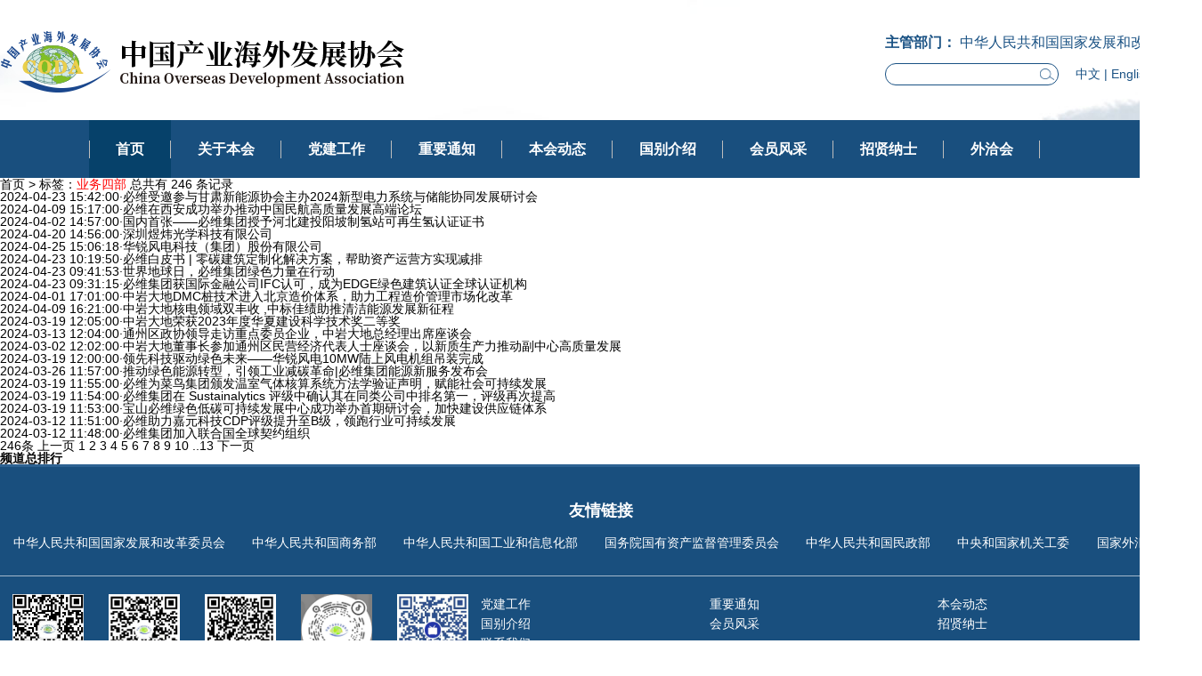

--- FILE ---
content_type: text/html; charset=utf-8
request_url: http://www.ciodpa.org.cn/index.php?m=content&c=tag&a=lists&tag=%E4%B8%9A%E5%8A%A1%E5%9B%9B%E9%83%A8
body_size: 4914
content:
<!DOCTYPE html
    PUBLIC "-//W3C//DTD XHTML 1.0 Transitional//EN" "http://www.w3.org/TR/xhtml1/DTD/xhtml1-transitional.dtd">
<html xmlns="http://www.w3.org/1999/xhtml">

<head>
    <meta http-equiv="Content-Type" content="text/html; charset=utf-8" />
    <meta http-equiv="X-UA-Compatible" content="IE=7" />
    <title>业务四部 - </title>
    <meta name="keywords" content="">
    <meta name="description" content="">
    <link href="http://www.ciodpa.org.cn/statics/css/style.css" rel="stylesheet" type="text/css" />
    <link href="http://www.ciodpa.org.cn/statics/css/swiper.css" rel="stylesheet" type="text/css" />
    <link href="http://www.ciodpa.org.cn/statics/css/font_1028634_hrkm3qjquhs.css" rel="stylesheet" type="text/css" />
    <link href="http://www.ciodpa.org.cn/statics/css/font-awesome.css" rel="stylesheet" type="text/css" >
    <script type="text/javascript" src="http://www.ciodpa.org.cn/statics/js/jquery.min.js"></script>
    <script type="text/javascript" src="http://www.ciodpa.org.cn/statics/js/jquery.sgallery.js"></script>
    <meta name="viewport" content="width=1380, user-scalable=yes">
    
    <!-- <link href="http://www.ciodpa.org.cn/statics/css/search.css" rel="stylesheet" type="text/css" /> -->
    <script type="text/javascript" src="http://www.ciodpa.org.cn/statics/js/jquery.min.js"></script>
    <script type="text/javascript" src="http://www.ciodpa.org.cn/statics/js/cookie.js"></script>
    <script type="text/javascript" src="http://www.ciodpa.org.cn/statics/js/search_common.js"></script>

    <!-- <script type="text/javascript" src="http://www.ciodpa.org.cn/statics/js/search_common.js"></script> -->
</head>

<body>
    <div class="body-top">
        <div class="content">
                        <div id="announ">
                <ul>
                                    </ul>
            </div>
                                    <script type="text/javascript">
                $(function () {
                    // startmarquee('announ',22,1,500,3000);
                })
            </script>

        </div>
    </div>
    <div class="header">

        <div class="banner">
            <script language="javascript" src="http://www.ciodpa.org.cn/index.php?m=poster&c=index&a=show_poster&id=1"></script>
        </div>
        <div class="bk3"></div>



    </div>
    </div>

    <div class="header_bg">
        <DIV id="head" class="container_w">
            <DIV class="logo fl">
                <div class="logo"><a href="//"><img src="http://www.ciodpa.org.cn/statics/images/logo_new.png" /></a></div>
            </DIV>
            <DIV class="search ">
                <div class="search_t">
                    <span class="search_t_l">主管部门：</span>
                    <span class="search_t_v">中华人民共和国国家发展和改革委员会</span>
                </div>
                <div class="search_input">
                    <DIV class="headSearch ">
                        <form action="http://www.ciodpa.org.cn/index.php" method="get" target="_blank">
                            <input type="hidden" name="m" value="search" />
                            <input type="hidden" name="c" value="index" />
                            <input type="hidden" name="a" value="init" />
                            <input type="hidden" name="typeid" value="1" id="typeid" />
                            <input type="hidden" name="siteid" value="" id="siteid" />
                            <p class="txt"><input type="text" style="background:none;" class="text" name="q" id="q"
                                    placeholder="" /><input type="submit" value="搜 索" class="btn" /></p>
                        </form>
                    </DIV>
                    <DIV class="language" style="width:100px;margin-left:5px; ">
                        <a href="http://www.ciodpa.org.cn/" class="language_item active">中文</a> |
                        <a href="http://www.ciodpa.org.cn/english/" class="language_item active">English</a>
                    </DIV>
                </div>

            </DIV>
        </DIV>
    </div>

    <DIV class="nav">
        <UL>
            <LI class="home active"><A href="/">首页</A></LI>
            <LI class="haveSubMenu "><A
                    href="/index.php?m=content&c=index&a=lists&catid=22">关于本会</A>
                <div class="subMenu">
                                                            <div class="subMenu_item"> <a href="http://www.ciodpa.org.cn/index.php?m=content&c=index&a=lists&catid=22">本会介绍</a></div>
                                        <div class="subMenu_item"> <a href="http://www.ciodpa.org.cn/index.php?m=content&c=index&a=lists&catid=25">本会章程</a></div>
                                        <div class="subMenu_item"> <a href="http://www.ciodpa.org.cn/index.php?m=content&c=index&a=lists&catid=23">本会领导</a></div>
                                        <div class="subMenu_item"> <a href="http://www.ciodpa.org.cn/index.php?m=content&c=index&a=lists&catid=204">大事集锦</a></div>
                                        <div class="subMenu_item"> <a href="http://www.ciodpa.org.cn/list-3-1.html">联系我们</a></div>
                                                        </div>
            </LI>
                                                <LI class=""><A title="党建工作"
                    href="http://www.ciodpa.org.cn/index.php?m=content&c=index&a=lists&catid=162">党建工作</A>
            </LI>
                                                <LI class=""><A title="重要通知"
                    href="http://www.ciodpa.org.cn/index.php?m=content&c=index&a=lists&catid=20">重要通知</A>
            </LI>
                                                <LI class=""><A title="本会动态"
                    href="http://www.ciodpa.org.cn/index.php?m=content&c=index&a=lists&catid=26">本会动态</A>
            </LI>
                                                <LI class=""><A title="国别介绍"
                    href="http://www.ciodpa.org.cn/index.php?m=content&c=index&a=lists&catid=79">国别介绍</A>
            </LI>
                                                <LI class=""><A title="会员风采"
                    href="http://www.ciodpa.org.cn/index.php?m=content&c=index&a=lists&catid=80">会员风采</A>
            </LI>
                                                <LI class=""><A title="招贤纳士"
                    href="http://www.ciodpa.org.cn/index.php?m=content&c=index&a=lists&catid=21">招贤纳士</A>
            </LI>
                                    <LI><A href="//www.codafair.org/" target="_blank">外洽会</A></LI>

            

        </UL>
    </DIV><!--main-->
<div class="main">
	<div class="col-left">
    	<div class="crumbs"><a href="/">首页</a><span> > </span> 标签：<font color="red">业务四部</font> 总共有 246 条记录</div>
        <ul class="list lh24 f14">
	<li><span class="rt">2024-04-23 15:42:00</span>·<a href="http://www.ciodpa.org.cn/index.php?m=content&c=index&a=show&catid=80&id=17017" target="_blank">必维受邀参与甘肃新能源协会主办2024新型电力系统与储能协同发展研讨会</a></li>
		<li><span class="rt">2024-04-09 15:17:00</span>·<a href="http://www.ciodpa.org.cn/index.php?m=content&c=index&a=show&catid=80&id=17016" target="_blank">必维在西安成功举办推动中国民航高质量发展高端论坛</a></li>
		<li><span class="rt">2024-04-02 14:57:00</span>·<a href="http://www.ciodpa.org.cn/index.php?m=content&c=index&a=show&catid=80&id=17015" target="_blank">国内首张——必维集团授予河北建投阳坡制氢站可再生氢认证证书</a></li>
		<li><span class="rt">2024-04-20 14:56:00</span>·<a href="http://www.ciodpa.org.cn/index.php?m=content&c=index&a=show&catid=80&id=17014" target="_blank">深圳煜炜光学科技有限公司</a></li>
		<li><span class="rt">2024-04-25 15:06:18</span>·<a href="http://www.ciodpa.org.cn/index.php?m=content&c=index&a=show&catid=80&id=16900" target="_blank">华锐风电科技（集团）股份有限公司</a></li>
	<li class="bk20 hr"></li>	<li><span class="rt">2024-04-23 10:19:50</span>·<a href="http://www.ciodpa.org.cn/index.php?m=content&c=index&a=show&catid=80&id=16890" target="_blank">必维白皮书 | 零碳建筑定制化解决方案，帮助资产运营方实现减排</a></li>
		<li><span class="rt">2024-04-23 09:41:53</span>·<a href="http://www.ciodpa.org.cn/index.php?m=content&c=index&a=show&catid=80&id=16889" target="_blank">世界地球日，必维集团绿色力量在行动</a></li>
		<li><span class="rt">2024-04-23 09:31:15</span>·<a href="http://www.ciodpa.org.cn/index.php?m=content&c=index&a=show&catid=80&id=16888" target="_blank">必维集团获国际金融公司IFC认可，成为EDGE绿色建筑认证全球认证机构</a></li>
		<li><span class="rt">2024-04-01 17:01:00</span>·<a href="http://www.ciodpa.org.cn/index.php?m=content&c=index&a=show&catid=80&id=16869" target="_blank">中岩大地DMC桩技术进入北京造价体系，助力工程造价管理市场化改革</a></li>
		<li><span class="rt">2024-04-09 16:21:00</span>·<a href="http://www.ciodpa.org.cn/index.php?m=content&c=index&a=show&catid=80&id=16868" target="_blank">中岩大地核电领域双丰收 ,中标佳绩助推清洁能源发展新征程</a></li>
	<li class="bk20 hr"></li>	<li><span class="rt">2024-03-19 12:05:00</span>·<a href="http://www.ciodpa.org.cn/index.php?m=content&c=index&a=show&catid=80&id=16761" target="_blank">中岩大地荣获2023年度华夏建设科学技术奖二等奖</a></li>
		<li><span class="rt">2024-03-13 12:04:00</span>·<a href="http://www.ciodpa.org.cn/index.php?m=content&c=index&a=show&catid=80&id=16760" target="_blank">通州区政协领导走访重点委员企业，中岩大地总经理出席座谈会</a></li>
		<li><span class="rt">2024-03-02 12:02:00</span>·<a href="http://www.ciodpa.org.cn/index.php?m=content&c=index&a=show&catid=80&id=16759" target="_blank">中岩大地董事长参加通州区民营经济代表人士座谈会，以新质生产力推动副中心高质量发展</a></li>
		<li><span class="rt">2024-03-19 12:00:00</span>·<a href="http://www.ciodpa.org.cn/index.php?m=content&c=index&a=show&catid=80&id=16758" target="_blank">领先科技驱动绿色未来——华锐风电10MW陆上风电机组吊装完成</a></li>
		<li><span class="rt">2024-03-26 11:57:00</span>·<a href="http://www.ciodpa.org.cn/index.php?m=content&c=index&a=show&catid=80&id=16757" target="_blank">推动绿色能源转型，引领工业减碳革命|必维集团能源新服务发布会</a></li>
	<li class="bk20 hr"></li>	<li><span class="rt">2024-03-19 11:55:00</span>·<a href="http://www.ciodpa.org.cn/index.php?m=content&c=index&a=show&catid=80&id=16756" target="_blank">必维为菜鸟集团颁发温室气体核算系统方法学验证声明，赋能社会可持续发展</a></li>
		<li><span class="rt">2024-03-19 11:54:00</span>·<a href="http://www.ciodpa.org.cn/index.php?m=content&c=index&a=show&catid=80&id=16755" target="_blank">必维集团在 Sustainalytics 评级中确认其在同类公司中排名第一，评级再次提高</a></li>
		<li><span class="rt">2024-03-19 11:53:00</span>·<a href="http://www.ciodpa.org.cn/index.php?m=content&c=index&a=show&catid=80&id=16754" target="_blank">宝山必维绿色低碳可持续发展中心成功举办首期研讨会，加快建设供应链体系</a></li>
		<li><span class="rt">2024-03-12 11:51:00</span>·<a href="http://www.ciodpa.org.cn/index.php?m=content&c=index&a=show&catid=80&id=16753" target="_blank">必维助力嘉元科技CDP评级提升至B级，领跑行业可持续发展</a></li>
		<li><span class="rt">2024-03-12 11:48:00</span>·<a href="http://www.ciodpa.org.cn/index.php?m=content&c=index&a=show&catid=80&id=16752" target="_blank">必维集团加入联合国全球契约组织</a></li>
	<li class="bk20 hr"></li>        </ul>
        <div id="pages" class="text-c"><a class="a1">246条</a> <a href="http://www.ciodpa.org.cn/index.php?m=content&c=tag&a=lists&tag=%E4%B8%9A%E5%8A%A1%E5%9B%9B%E9%83%A8&page=0" class="a1">上一页</a> <span>1</span> <a href="http://www.ciodpa.org.cn/index.php?m=content&c=tag&a=lists&tag=%E4%B8%9A%E5%8A%A1%E5%9B%9B%E9%83%A8&page=2">2</a> <a href="http://www.ciodpa.org.cn/index.php?m=content&c=tag&a=lists&tag=%E4%B8%9A%E5%8A%A1%E5%9B%9B%E9%83%A8&page=3">3</a> <a href="http://www.ciodpa.org.cn/index.php?m=content&c=tag&a=lists&tag=%E4%B8%9A%E5%8A%A1%E5%9B%9B%E9%83%A8&page=4">4</a> <a href="http://www.ciodpa.org.cn/index.php?m=content&c=tag&a=lists&tag=%E4%B8%9A%E5%8A%A1%E5%9B%9B%E9%83%A8&page=5">5</a> <a href="http://www.ciodpa.org.cn/index.php?m=content&c=tag&a=lists&tag=%E4%B8%9A%E5%8A%A1%E5%9B%9B%E9%83%A8&page=6">6</a> <a href="http://www.ciodpa.org.cn/index.php?m=content&c=tag&a=lists&tag=%E4%B8%9A%E5%8A%A1%E5%9B%9B%E9%83%A8&page=7">7</a> <a href="http://www.ciodpa.org.cn/index.php?m=content&c=tag&a=lists&tag=%E4%B8%9A%E5%8A%A1%E5%9B%9B%E9%83%A8&page=8">8</a> <a href="http://www.ciodpa.org.cn/index.php?m=content&c=tag&a=lists&tag=%E4%B8%9A%E5%8A%A1%E5%9B%9B%E9%83%A8&page=9">9</a> <a href="http://www.ciodpa.org.cn/index.php?m=content&c=tag&a=lists&tag=%E4%B8%9A%E5%8A%A1%E5%9B%9B%E9%83%A8&page=10">10</a> ..<a href="http://www.ciodpa.org.cn/index.php?m=content&c=tag&a=lists&tag=%E4%B8%9A%E5%8A%A1%E5%9B%9B%E9%83%A8&page=13">13</a> <a href="http://www.ciodpa.org.cn/index.php?m=content&c=tag&a=lists&tag=%E4%B8%9A%E5%8A%A1%E5%9B%9B%E9%83%A8&page=2" class="a1">下一页</a></div>
  </div>
    <div class="col-auto">
        <div class="box">
            <h5 class="title-2">频道总排行</h5>
                         <ul class="content digg">
				            </ul>
                    </div>
       
    </div>
</div>
<script type="text/javascript" src="http://www.ciodpa.org.cn/statics/js/swiper.min.js"></script>
<div class="footer">
  <div class="top">
    <div class="container">
      <div class="title">友情链接</div>
      <div
        class="carousel"
        style="position: relative; margin: 20px 0 10px 0; width: 100%"
      >
         
                <div class="swiper swiper-container">
          <div class="swiper-wrapper">
                                     <div class="swiper-slide">
              <a href="http://www.ndrc.gov.cn/" target="_blank">中华人民共和国国家发展和改革委员会</a>
            </div>

                                      <div class="swiper-slide">
              <a href="http://www.mofcom.gov.cn/" target="_blank">中华人民共和国商务部</a>
            </div>

                                      <div class="swiper-slide">
              <a href="http://www.miit.gov.cn/" target="_blank">中华人民共和国工业和信息化部</a>
            </div>

                                      <div class="swiper-slide">
              <a href="http://www.sasac.gov.cn/" target="_blank">国务院国有资产监督管理委员会</a>
            </div>

                                      <div class="swiper-slide">
              <a href="http://www.mca.gov.cn/" target="_blank">中华人民共和国民政部</a>
            </div>

                                      <div class="swiper-slide">
              <a href="http://www.qizhiwang.org.cn/" target="_blank">中央和国家机关工委</a>
            </div>

                                      <div class="swiper-slide">
              <a href="http://www.safe.gov.cn/" target="_blank">国家外汇管理局</a>
            </div>

                                      <div class="swiper-slide">
              <a href="http://www.pbc.gov.cn/" target="_blank">中国人民银行</a>
            </div>

                                      <div class="swiper-slide">
              <a href="http://www.cdb.com.cn/" target="_blank">国家开发银行</a>
            </div>

                                      <div class="swiper-slide">
              <a href="http://www.eximbank.gov.cn/" target="_blank">中国进出口银行</a>
            </div>

                                      <div class="swiper-slide">
              <a href="http://www.sinosure.com.cn/" target="_blank">中国出口信用保险公司</a>
            </div>

                                      <div class="swiper-slide">
              <a href="http://www.worldbank.org/" target="_blank">世界银行</a>
            </div>

                                      <div class="swiper-slide">
              <a href="http://www.adb.org/" target="_blank">亚洲开发银行</a>
            </div>

                                      <div class="swiper-slide">
              <a href="http://www.aiib.org/en/index.html" target="_blank">亚洲基础设施投资银行</a>
            </div>

                                      <div class="swiper-slide">
              <a href="http://www.silkroadfund.com.cn/" target="_blank">丝路基金有限责任公司</a>
            </div>

                                      <div class="swiper-slide">
              <a href="http://www.china-eurasian-fund.com/" target="_blank">中国-欧亚经济合作基金</a>
            </div>

                                      <div class="swiper-slide">
              <a href="http://cn.ehewon.com/" target="_blank">易和网</a>
            </div>

                                      <div class="swiper-slide">
              <a href="http://www.tenderaccess.com/" target="_blank">全球招标采购网</a>
            </div>

                          <!-- 友链测试 -->
            <div class="swiper-slide" style="display: none;">
              <a href="https://www.wedoany.com" target="_blank">wedoany.com</a>
            </div>
          </div>
                  </div>
                <div class="swiper-button-next"></div>
        <div class="swiper-button-prev"></div>
      </div>
    </div>
  </div>
  <div class="center">
    <div class="container">
      <div class="wxcode fr">
        <ul>
          <li>
            <img alt="" src="http://www.ciodpa.org.cn/statics/images/Wechat_2_0.jpg" /><span>公众号</span>
          </li>
          <li>
            <img alt="" src="http://www.ciodpa.org.cn/statics/images/Code_video.jpg" /><span>视频号</span>
          </li>
          <li>
            <img alt="" src="http://www.ciodpa.org.cn/statics/images/Code_wibo.jpg" /><span>微 博</span>
          </li>
          <li>
            <img alt="" src="http://www.ciodpa.org.cn/statics/images/Code_douyin.jpg" /><span>抖音号</span>
          </li>
          <li>
            <img alt="" src="http://www.ciodpa.org.cn/statics/images/Code_bilibili.jpg" /><span
              >bilibili</span
            >
          </li>
        </ul>
      </div>
      <div id="foot" class="fl">
        <p>
                     <a href="http://www.ciodpa.org.cn/index.php?m=content&c=index&a=lists&catid=162" target="_blank">党建工作</a>
                    <a href="http://www.ciodpa.org.cn/index.php?m=content&c=index&a=lists&catid=20" target="_blank">重要通知</a>
                    <a href="http://www.ciodpa.org.cn/index.php?m=content&c=index&a=lists&catid=26" target="_blank">本会动态</a>
                    <a href="http://www.ciodpa.org.cn/index.php?m=content&c=index&a=lists&catid=79" target="_blank">国别介绍</a>
                    <a href="http://www.ciodpa.org.cn/index.php?m=content&c=index&a=lists&catid=80" target="_blank">会员风采</a>
                    <a href="http://www.ciodpa.org.cn/index.php?m=content&c=index&a=lists&catid=21" target="_blank">招贤纳士</a>
                    <a href="/list-3-1.html">联系我们</a>
                  </p>

        <!-- <P>电话：010-63259001 010-63259011/010-63259119 &nbsp; &nbsp;传真：010-63259012 &nbsp; 
			&nbsp;&nbsp;</P>
			<P>邮箱：ciodpaer@sian.com</P> -->
      </div>
    </div>
  </div>
  <div class="bottom">
    <div class="container">
      <p>协会地址：北京市海淀区增光路55号紫玉办公楼10层&nbsp;</p>
      <div>
        <span>版权所有©中国产业海外发展协会 &nbsp; &nbsp;</span>
        <p>
          <img alt="" src="http://www.ciodpa.org.cn/statics/images/ba.png" />&nbsp;<a
            target="_blank"
            href=" "
            style="
              display: inline-block;
              text-decoration: none;
              height: 20px;
              line-height: 20px;
            "
          >
            京公网安备 11010802035384号</a
          >&nbsp;&nbsp;
          <a href="https://beian.miit.gov.cn">京ICP备17005268号-3</a
          ><!-- 京公网安备11010202007435号 -->
        </p>
      </div>
    </div>
  </div>
</div>
<script>
  document.addEventListener('DOMContentLoaded', function () {
    setTimeout(() => {
      var swiper = new Swiper('.swiper-container', {
        loop: true,
        slidesPerView: 'auto',
        // spaceBetween: 15,
        // centeredSlides: true,

        speed: 500,
        autoplay: {
          delay: 3000,
          disableOnInteraction: false,
        },
        observe: true,
        observeParents: true,
        observeSlideChildren: true,
        navigation: {
          nextEl: '.swiper-button-next',
          prevEl: '.swiper-button-prev',
        },
      });
      swiper.update();
    }, 200);
  });
</script>


--- FILE ---
content_type: text/css
request_url: http://www.ciodpa.org.cn/statics/css/font_1028634_hrkm3qjquhs.css
body_size: 45050
content:
@font-face {
	font-family: iconfont;
	src: url(//at.alicdn.com/t/font_1028634_hrkm3qjquhs.eot?t=1562676872321#iefix) format("embedded-opentype"), url([data-uri]) format("woff2"), url(//at.alicdn.com/t/font_1028634_hrkm3qjquhs.woff?t=1562676872321) format("woff"), url(//at.alicdn.com/t/font_1028634_hrkm3qjquhs.ttf?t=1562676872321) format("truetype"), url(//at.alicdn.com/t/font_1028634_hrkm3qjquhs.svg?t=1562676872321#iconfont) format("svg");
}
.iconfont {
	font-family: "iconfont" !important; font-size: 16px; font-style: normal; -webkit-font-smoothing: antialiased; -moz-osx-font-smoothing: grayscale;
}
.icon-zhubaoshipin::before {
	content: "\e63b";
}
.icon-aboutus::before {
	content: "\e62f";
}
.icon-listgrid::before {
	content: "\e65d";
}
.icon-car::before {
	content: "\e650";
}
.icon-home::before {
	content: "\e759";
}
.icon-right2::before {
	content: "\e622";
}
.icon-new::before {
	content: "\e628";
}
.icon-menu::before {
	content: "\e6a9";
}
.icon-gift::before {
	content: "\e648";
}
.icon-more::before {
	content: "\e616";
}
.icon-eye::before {
	content: "\e645";
}
.icon-company::before {
	content: "\e611";
}
.icon-search1::before {
	content: "\e631";
}
.icon-rightto::before {
	content: "\e607";
}
.icon-server::before {
	content: "\e634";
}
.icon-language::before {
	content: "\ebdf";
}
.icon-culture::before {
	content: "\e91a";
}
.icon-hammer::before {
	content: "\e940";
}
.icon-right1::before {
	content: "\e62b";
}
.icon-custom-hot::before {
	content: "\e618";
}
.icon-right::before {
	content: "\e608";
}
.icon-left::before {
	content: "\e612";
}
.icon-email::before {
	content: "\e62c";
}
.icon-telephone::before {
	content: "\e620";
}
.icon-download::before {
	content: "\e61e";
}
.icon-custom-teacher::before {
	content: "\e647";
}
.icon-telephone3::before {
	content: "\e638";
}
.icon-iconfontweixin::before {
	content: "\e639";
}
.icon-operationrecord::before {
	content: "\e60f";
}
.icon-home1::before {
	content: "\e665";
}
.icon-tel01::before {
	content: "\e6ed";
}
.icon-tel04::before {
	content: "\e6f0";
}
.icon-top02::before {
	content: "\e6f5";
}
.icon-searchforfiles::before {
	content: "\e627";
}
.icon-speech::before {
	content: "\e62a";
}
.icon-xiangmu1::before {
	content: "\e61c";
}
.icon-tousu::before {
	content: "\e621";
}
.icon-square::before {
	content: "\e685";
}
.icon-guifandaohanglanfanhui::before {
	content: "\e61a";
}
.icon-dian::before {
	content: "\e82f";
}
.icon-windowmaximize::before {
	content: "\eb9e";
}
.icon-icannouncement::before {
	content: "\e64e";
}
.icon-zhiyuanfanhui16::before {
	content: "\e61f";
}
.icon-telephone1::before {
	content: "\e674";
}
.icon-1202youjiantou::before {
	content: "\e636";
}
.icon-guanyuwomen::before {
	content: "\e642";
}
.icon-hotel::before {
	content: "\e626";
}
.icon-more1::before {
	content: "\e64f";
}
.icon-yuandian::before {
	content: "\e630";
}
.icon-tel::before {
	content: "\e672";
}
.icon-suggestion::before {
	content: "\e6b4";
}
.icon-aboutus1::before {
	content: "\e649";
}
.icon-education::before {
	content: "\e606";
}
.icon-star::before {
	content: "\e82b";
}
.icon-time::before {
	content: "\e62d";
}
.icon-service::before {
	content: "\e60e";
}
.icon-hot1::before {
	content: "\e757";
}
.icon-webicon311::before {
	content: "\e6a2";
}
.icon-hot2::before {
	content: "\e619";
}
.icon-control101::before {
	content: "\e660";
}
.icon-network::before {
	content: "\e64d";
}
.icon-mobile::before {
	content: "\e602";
}
.icon-top::before {
	content: "\e67f";
}
.icon-link::before {
	content: "\e6bc";
}
.icon-talent::before {
	content: "\e60c";
}
.icon-travel::before {
	content: "\e64a";
}
.icon-lianxiwomen::before {
	content: "\e63d";
}
.icon-QQ::before {
	content: "\e632";
}
.icon-about::before {
	content: "\e601";
}
.icon-triangle-down::before {
	content: "\e609";
}
.icon-QQ1::before {
	content: "\e73e";
}
.icon-home2::before {
	content: "\e614";
}
.icon-list::before {
	content: "\e64c";
}
.icon-parent-child::before {
	content: "\e615";
}
.icon-person::before {
	content: "\e6ab";
}
.icon-search::before {
	content: "\e61b";
}
.icon-ico_suggestions::before {
	content: "\e64b";
}
.icon-teapot::before {
	content: "\e63c";
}
.icon-video::before {
	content: "\e6bf";
}
.icon-manage::before {
	content: "\e6cb";
}
.icon-arrowright::before {
	content: "\e654";
}
.icon-MAXIMIZE::before {
	content: "\e70f";
}
.icon-service1::before {
	content: "\e61d";
}
.icon-fanhui::before {
	content: "\e8a4";
}
.icon-customer::before {
	content: "\e71f";
}
.icon-company1::before {
	content: "\e600";
}
.icon-hot::before {
	content: "\e617";
}
.icon-flag::before {
	content: "\e610";
}
.icon--baoshi::before {
	content: "\e85e";
}
.icon-_jituan::before {
	content: "\e827";
}
.icon-suanpan::before {
	content: "\e646";
}
.icon-organization::before {
	content: "\e6a1";
}
.icon-icon-servicequality-::before {
	content: "\e60a";
}
.icon-icon-servicequality-1::before {
	content: "\e60b";
}
.icon-bill_group_line::before {
	content: "\e7a3";
}
.icon-search2::before {
	content: "\e63f";
}
.icon-guanyuwomen-::before {
	content: "\e63e";
}
.icon-jiu_::before {
	content: "\e62e";
}
.icon-hanglixiang::before {
	content: "\e633";
}
.icon-webnews_icon::before {
	content: "\e613";
}
.icon-Customerservice::before {
	content: "\e652";
}
.icon-link1::before {
	content: "\e6ef";
}
.icon-hotel1::before {
	content: "\f01b";
}
.icon-passport::before {
	content: "\f067";
}
.icon-company2::before {
	content: "\e604";
}
.icon-huanyingyu::before {
	content: "\e640";
}
.icon-list2::before {
	content: "\e651";
}
.icon-organization1::before {
	content: "\e716";
}
.icon-studying::before {
	content: "\e756";
}
.icon-organization2::before {
	content: "\e683";
}
.icon-news1::before {
	content: "\e855";
}
.icon-vote_tree::before {
	content: "\e63a";
}
.icon-search-a::before {
	content: "\e603";
}
.icon-Telephone::before {
	content: "\ec4f";
}
.icon-travel-tourism_passp::before {
	content: "\ef55";
}
.icon-travel-tourism_earth::before {
	content: "\ef5c";
}
.icon-qq::before {
	content: "\e6ca";
}
.icon-travelholidayvacat::before {
	content: "\e682";
}
.icon-news::before {
	content: "\e850";
}
.icon-fangda::before {
	content: "\e623";
}
.icon-close::before {
	content: "\ec14";
}
.icon-details::before {
	content: "\e752";
}
.icon-guihuajianshe::before {
	content: "\e629";
}
.icon-xianluguihua::before {
	content: "\e605";
}
.icon-hot3::before {
	content: "\e727";
}
.icon-Clouddownload::before {
	content: "\e60d";
}
.icon-Passport::before {
	content: "\e6ba";
}
.icon-Tickets::before {
	content: "\e6bb";
}
.icon-top1::before {
	content: "\e653";
}
.icon-search3::before {
	content: "\e6da";
}
.icon-24gl-newspapers2::before {
	content: "\e8b0";
}
.icon-bx-right-arrow::before {
	content: "\e635";
}
.icon-ticket-machine::before {
	content: "\e644";
}
.icon-knowledge::before {
	content: "\e72d";
}
.icon-icon_railway::before {
	content: "\eb9b";
}
.icon-baseline-close-px::before {
	content: "\e624";
}
.icon-cha::before {
	content: "\e637";
}
.icon-lianxiwomen1::before {
	content: "\e641";
}
.icon-english::before {
	content: "\e643";
}
.icon-zu::before {
	content: "\e625";
}
.icon-teapot-::before {
	content: "\e73f";
}
